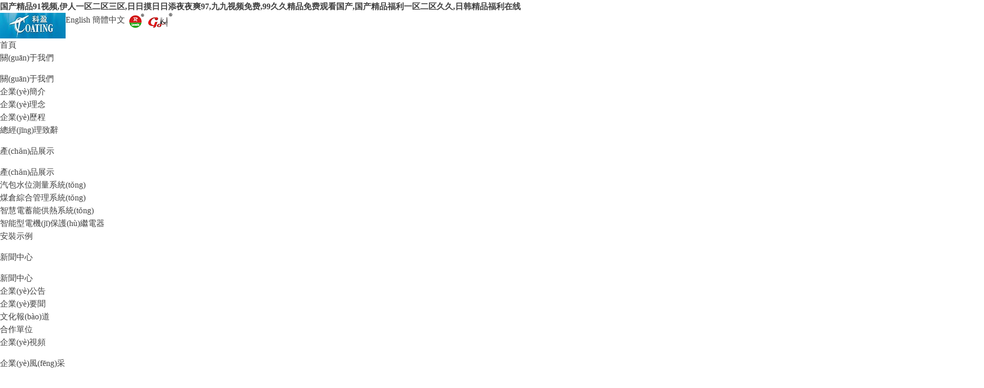

--- FILE ---
content_type: text/html
request_url: http://chris-jensen.com/html/2395.html
body_size: 7320
content:
<!DOCTYPE html>
<html lang="zh-CN" class="desktop">
<head>
<meta http-equiv="Content-Type" content="text/html; charset=UTF-8" />
<title></title>
<meta name="keywords" content="" />
<meta name="description" content="" />
<meta name="viewport" content="width=device-width, user-scalable=no, initial-scale=1.0, maximum-scale=1.0, minimum-scale=1.0">
<link rel="stylesheet" type="text/css" href="/static/css/amazeui.css"/>
<link rel="stylesheet" type="text/css" href="/static/css/public.css"/>
<link rel="stylesheet" type="text/css" href="/static/css/css.css"/>
<script src="/static/js/jquery-1.11.3.min.js"></script>
<script src="/static/js/swiper.min.js"></script>


<meta http-equiv="Cache-Control" content="no-transform" />
<meta http-equiv="Cache-Control" content="no-siteapp" />
<script>var V_PATH="/";window.onerror=function(){ return true; };</script>
</head>
<body>
<h1><a href="http://www.chris-jensen.com/">&#22269;&#20135;&#31934;&#21697;&#57;&#49;&#35270;&#39057;&#44;&#20234;&#20154;&#19968;&#21306;&#20108;&#21306;&#19977;&#21306;&#44;&#26085;&#26085;&#25720;&#26085;&#26085;&#28155;&#22812;&#22812;&#29245;&#57;&#55;&#44;&#20061;&#20061;&#35270;&#39057;&#20813;&#36153;&#44;&#57;&#57;&#20037;&#20037;&#31934;&#21697;&#20813;&#36153;&#35266;&#30475;&#22269;&#20135;&#44;&#22269;&#20135;&#31934;&#21697;&#31119;&#21033;&#19968;&#21306;&#20108;&#21306;&#20037;&#20037;&#44;&#26085;&#38889;&#31934;&#21697;&#31119;&#21033;&#22312;&#32447;</a></h1><div id="incwi" class="pl_css_ganrao" style="display: none;"><span id="incwi"></span><th id="incwi"></th><rp id="incwi"></rp><li id="incwi"></li><button id="incwi"></button><video id="incwi"><xmp id="incwi"><tbody id="incwi"></tbody></xmp></video><mark id="incwi"></mark><kbd id="incwi"><noscript id="incwi"></noscript></kbd><i id="incwi"><optgroup id="incwi"></optgroup></i><pre id="incwi"></pre><dfn id="incwi"><tr id="incwi"><i id="incwi"></i></tr></dfn><wbr id="incwi"></wbr><wbr id="incwi"></wbr><pre id="incwi"></pre><optgroup id="incwi"></optgroup><ul id="incwi"></ul><del id="incwi"></del><form id="incwi"></form><pre id="incwi"></pre><acronym id="incwi"><thead id="incwi"></thead></acronym><b id="incwi"><form id="incwi"><th id="incwi"><pre id="incwi"></pre></th></form></b><dd id="incwi"><strong id="incwi"><kbd id="incwi"></kbd></strong></dd><dd id="incwi"><strong id="incwi"></strong></dd><tr id="incwi"></tr><nav id="incwi"><xmp id="incwi"></xmp></nav><small id="incwi"></small><s id="incwi"><td id="incwi"><blockquote id="incwi"></blockquote></td></s><s id="incwi"><delect id="incwi"></delect></s><rt id="incwi"><mark id="incwi"></mark></rt><pre id="incwi"><legend id="incwi"></legend></pre><nobr id="incwi"><tr id="incwi"><tbody id="incwi"><noscript id="incwi"></noscript></tbody></tr></nobr><s id="incwi"><delect id="incwi"></delect></s><label id="incwi"><acronym id="incwi"><address id="incwi"><pre id="incwi"></pre></address></acronym></label><legend id="incwi"></legend><noframes id="incwi"><p id="incwi"><object id="incwi"></object></p></noframes><abbr id="incwi"></abbr><strike id="incwi"></strike><source id="incwi"></source><rt id="incwi"><track id="incwi"></track></rt><u id="incwi"><pre id="incwi"><pre id="incwi"></pre></pre></u><kbd id="incwi"></kbd><legend id="incwi"><mark id="incwi"><big id="incwi"></big></mark></legend><table id="incwi"></table><samp id="incwi"><sub id="incwi"><span id="incwi"></span></sub></samp><tbody id="incwi"><form id="incwi"><small id="incwi"><optgroup id="incwi"></optgroup></small></form></tbody><wbr id="incwi"><xmp id="incwi"><form id="incwi"></form></xmp></wbr><dfn id="incwi"><strong id="incwi"><legend id="incwi"></legend></strong></dfn><pre id="incwi"><small id="incwi"></small></pre><legend id="incwi"></legend><thead id="incwi"><table id="incwi"><mark id="incwi"><rt id="incwi"></rt></mark></table></thead><dfn id="incwi"></dfn><tr id="incwi"></tr><address id="incwi"><pre id="incwi"></pre></address><bdo id="incwi"><tt id="incwi"><strike id="incwi"><strong id="incwi"></strong></strike></tt></bdo><em id="incwi"></em><track id="incwi"></track><strong id="incwi"><legend id="incwi"></legend></strong><small id="incwi"><li id="incwi"></li></small><optgroup id="incwi"><ins id="incwi"></ins></optgroup><del id="incwi"><acronym id="incwi"><kbd id="incwi"><span id="incwi"></span></kbd></acronym></del><i id="incwi"></i><menu id="incwi"></menu><tr id="incwi"></tr><nav id="incwi"></nav><sup id="incwi"><meter id="incwi"></meter></sup><strong id="incwi"><u id="incwi"><p id="incwi"></p></u></strong><var id="incwi"></var><kbd id="incwi"><span id="incwi"></span></kbd><dfn id="incwi"></dfn><tt id="incwi"></tt><small id="incwi"></small><em id="incwi"></em><strike id="incwi"><mark id="incwi"><menuitem id="incwi"></menuitem></mark></strike><ins id="incwi"></ins><th id="incwi"></th><label id="incwi"></label><progress id="incwi"></progress><nav id="incwi"></nav><samp id="incwi"><ol id="incwi"><span id="incwi"><thead id="incwi"></thead></span></ol></samp><sup id="incwi"></sup><strike id="incwi"><abbr id="incwi"><menuitem id="incwi"><xmp id="incwi"></xmp></menuitem></abbr></strike><em id="incwi"><dfn id="incwi"></dfn></em><strike id="incwi"><strong id="incwi"></strong></strike><noscript id="incwi"></noscript><abbr id="incwi"><address id="incwi"></address></abbr><listing id="incwi"><span id="incwi"></span></listing><menuitem id="incwi"><xmp id="incwi"><label id="incwi"></label></xmp></menuitem><li id="incwi"><sub id="incwi"></sub></li><strong id="incwi"></strong><abbr id="incwi"><menuitem id="incwi"><meter id="incwi"><track id="incwi"></track></meter></menuitem></abbr><button id="incwi"><menu id="incwi"><nav id="incwi"></nav></menu></button><nobr id="incwi"><strong id="incwi"><kbd id="incwi"><span id="incwi"></span></kbd></strong></nobr><ins id="incwi"></ins><bdo id="incwi"></bdo><strong id="incwi"></strong><pre id="incwi"></pre><sup id="incwi"></sup><big id="incwi"><option id="incwi"><big id="incwi"><menu id="incwi"></menu></big></option></big><ruby id="incwi"></ruby><wbr id="incwi"></wbr></div>
<!-- 頭部 -->
<header id="header" class="top">
  <div   id="k8a5kwpjnltq"   class="container clear clearfix">
      <div   id="k8a5kwpjnltq"   class="toplogo fl"><a href="/"><img src="/static/picture/logo.jpg" alt="秦皇島華電測控設(shè)備有限公司"></a></div>
      
      <div   id="k8a5kwpjnltq"   class="logo_desc">
      	
  <div   id="k8a5kwpjnltq"   class="right">
                <a >English</a>
                <a href="http://www.chris-jensen.com/">簡體中文</a>
				<a href="#"><img class="slogo" src="/static/picture/zz2.png" ></a>
				<a href="#"><img class="slogo" src="/static/picture/zz3.png" ></a>
            </div>
        
      </div>
  </div>
</header>

<div   id="k8a5kwpjnltq"   class="ly_nav">
<div   id="k8a5kwpjnltq"   class="container">
    <div   id="k8a5kwpjnltq"   class="menu_open">
        <i></i>
        <i></i>
        <i></i>
    </div>
    <div   id="k8a5kwpjnltq"   class="topnav">
        <ul class="nav_ul clearfix">
            <li id="k8a5kwpjnltq"    class="nav_item active"><a id="navId1" href="/" class="active">首頁</a></li>
            <li id="k8a5kwpjnltq"    class="nav_item"><a rel="nofollow"  href="/about/"><span>關(guān)于我們</span></a><i></i><ul class="nav_item_open"> <li id="k8a5kwpjnltq"    class="subopen"><a href="javascript:;">關(guān)于我們</a></li><li id="k8a5kwpjnltq"    class="nav_item2"><a href="/about/1/">企業(yè)簡介</a></li><li id="k8a5kwpjnltq"    class="nav_item2"><a href="/about/4/">企業(yè)理念</a></li><li id="k8a5kwpjnltq"    class="nav_item2"><a href="/about/5/">企業(yè)歷程</a></li><li id="k8a5kwpjnltq"    class="nav_item2"><a href="/about/6/">總經(jīng)理致辭</a></li></ul></li><li id="k8a5kwpjnltq"    class="nav_item"><a rel="nofollow"  href="/product/"><span>產(chǎn)品展示</span></a><i></i><ul class="nav_item_open"> <li id="k8a5kwpjnltq"    class="subopen"><a href="javascript:;">產(chǎn)品展示</a></li><li id="k8a5kwpjnltq"    class="nav_item2"><a href="/product/1/">汽包水位測量系統(tǒng)</a></li><li id="k8a5kwpjnltq"    class="nav_item2"><a href="/product/2/">煤倉綜合管理系統(tǒng)</a></li><li id="k8a5kwpjnltq"    class="nav_item2"><a href="/product/3/">智慧電蓄能供熱系統(tǒng)</a></li><li id="k8a5kwpjnltq"    class="nav_item2"><a href="/product/5/">智能型電機(jī)保護(hù)繼電器</a></li><li id="k8a5kwpjnltq"    class="nav_item2"><a href="/product/4/">安裝示例</a></li></ul></li><li id="k8a5kwpjnltq"    class="nav_item"><a rel="nofollow"  href="/news/"><span>新聞中心</span></a><i></i><ul class="nav_item_open"> <li id="k8a5kwpjnltq"    class="subopen"><a href="javascript:;">新聞中心</a></li><li id="k8a5kwpjnltq"    class="nav_item2"><a href="/news/1/">企業(yè)公告</a></li><li id="k8a5kwpjnltq"    class="nav_item2"><a href="/news/2/">企業(yè)要聞</a></li><li id="k8a5kwpjnltq"    class="nav_item2"><a href="/news/3/">文化報(bào)道</a></li><li id="k8a5kwpjnltq"    class="nav_item2"><a href="/news/4/">合作單位</a></li><li id="k8a5kwpjnltq"    class="nav_item2"><a href="/news/5/">企業(yè)視頻</a></li></ul></li><li id="k8a5kwpjnltq"    class="nav_item"><a rel="nofollow"  href="/culture/"><span>企業(yè)風(fēng)采</span></a><i></i><ul class="nav_item_open"> <li id="k8a5kwpjnltq"    class="subopen"><a href="javascript:;">企業(yè)風(fēng)采</a></li><li id="k8a5kwpjnltq"    class="nav_item2"><a href="/culture/3/">企業(yè)LOGO</a></li><li id="k8a5kwpjnltq"    class="nav_item2"><a href="/culture/4/">企業(yè)歌曲</a></li><li id="k8a5kwpjnltq"    class="nav_item2"><a href="/culture/5/">企業(yè)文化</a></li><li id="k8a5kwpjnltq"    class="nav_item2"><a href="/culture/2/">企業(yè)愿景</a></li><li id="k8a5kwpjnltq"    class="nav_item2"><a href="/culture/7/">企業(yè)風(fēng)采</a></li></ul></li><li id="k8a5kwpjnltq"    class="nav_item active"><a rel="nofollow"  href="/honor/"><span>企業(yè)榮譽(yù)</span></a><i></i><ul class="nav_item_open"> <li id="k8a5kwpjnltq"    class="subopen"><a href="javascript:;">企業(yè)榮譽(yù)</a></li><li id="k8a5kwpjnltq"    class="nav_item2"><a href="/honor/1/">榮譽(yù)資質(zhì)</a></li><li id="k8a5kwpjnltq"    class="nav_item2"><a href="/honor/3/">專利技術(shù)</a></li></ul></li><li id="k8a5kwpjnltq"    class="nav_item"><a rel="nofollow"  href="/hr/"><span>招賢納士</span></a><i></i><ul class="nav_item_open"> <li id="k8a5kwpjnltq"    class="subopen"><a href="javascript:;">招賢納士</a></li><li id="k8a5kwpjnltq"    class="nav_item2"><a href="/hr/1/">人才策略</a></li><li id="k8a5kwpjnltq"    class="nav_item2"><a href="/hr/2/">企業(yè)招聘</a></li></ul></li><li id="k8a5kwpjnltq"    class="nav_item"><a rel="nofollow"  href="/contact/"><span>聯(lián)系我們</span></a><i></i><ul class="nav_item_open"> <li id="k8a5kwpjnltq"    class="subopen"><a href="javascript:;">聯(lián)系我們</a></li><li id="k8a5kwpjnltq"    class="nav_item2"><a href="/contact/1/">聯(lián)系方式</a></li><li id="k8a5kwpjnltq"    class="nav_item2"><a href="/contact/2/">申請合作</a></li></ul></li><li id="k8a5kwpjnltq"    class="nav_item"><a rel="nofollow"  href="/service/"><span>客服中心</span></a><i></i><ul class="nav_item_open"> <li id="k8a5kwpjnltq"    class="subopen"><a href="javascript:;">客服中心</a></li><li id="k8a5kwpjnltq"    class="nav_item2"><a href="/service/1/">客服中心</a></li><li id="k8a5kwpjnltq"    class="nav_item2"><a href="/service/2/">客戶留言</a></li><li id="k8a5kwpjnltq"    class="nav_item2"><a href="/service/3/">下載中心</a></li><li id="k8a5kwpjnltq"    class="nav_item2"><a href="/service/4/">典型案例</a></li><li id="k8a5kwpjnltq"    class="nav_item2"><a href="/service/5/">事故分析</a></li></ul></li>                </ul>
            </li>
        </ul>
    </div>
    <div   id="k8a5kwpjnltq"   class="hcover"></div>
    </div>
</div>

<script type="text/javascript">
	$(function () {
		$(".menu_open").click(function () {
			$(".topnav").animate({ 'left': '0' }, 400);
			$(".hcover").animate({ 'right': '0' }, 400);
		});
		$(".hcover").click(function () {
			$(this).animate({ 'right': '-50%' }, 400);
			$(".topnav").animate({ 'left': '-50%' }, 400);
			$(".nav_ul").animate({ 'left': '0' }, 400);
			$('.nav_item_open').css('left', '-50%');
		});
		$(".nav_item i").click(function () {
			$(".nav_ul").animate({ 'left': '-100%' }, 400);
			$(this).next('.nav_item_open').css('left', '0');
		});
		$(".subopen").click(function () {
			$(this).parent('.nav_item_open').css('left', '-50%');
			$(".nav_ul").animate({ 'left': '0' }, 400);
		});

	});
</script>
<!-- 主體 -->
<div   id="k8a5kwpjnltq"   class="column_main pro">
  <!-- column banner start -->
 

  <div   id="k8a5kwpjnltq"   class="column_banner banner" style="background-image:url();">
		<img src="/static/picture/class5.jpg" class="pcpt" >
<img src="/static/picture/class5m.jpg" class="mbpt">
		<div   id="k8a5kwpjnltq"   class="poa">
			<div   id="k8a5kwpjnltq"   class="container">
				<div   id="k8a5kwpjnltq"   class="title white">
				
				</div>
			</div>
		</div>
  </div>
  


  <!-- column banner end -->
  <div   id="k8a5kwpjnltq"   class="column_nav">
    <div   id="k8a5kwpjnltq"   class="container am-cf">
      <!-- breadcrumb start -->
      <div   id="k8a5kwpjnltq"   class="breadcrumb am-fl">
        <ol class="am-breadcrumb am-margin-0 am-padding-0">
          <li><a href="/" class="am-icon-home"></a></li>
          <li><a href="/">首頁</a>&nbsp;>&nbsp;<a href="/honor/">企業(yè)榮譽(yù)</a>&nbsp;>&nbsp;<a href="/honor/1/">榮譽(yù)資質(zhì)</a></li>
        </ol>
      </div>
      <!-- breadcrumb end -->
      <!-- nav start -->
      <ul class="nav2 am-fr">
	    
                <li id="k8a5kwpjnltq"    class="am-fl on">
<a href="/honor/1"  class="am-block">榮譽(yù)資質(zhì)</a></li>
<li id="k8a5kwpjnltq"    class="am-fl">
<a href="/honor/3"  class="am-block">專利技術(shù)</a></li>
 
        
      </ul>
      <!-- nav end -->
    </div>
  </div>
</div>
<article class="main_con">
  <div   id="k8a5kwpjnltq"   class="container">
    
        <div   id="k8a5kwpjnltq"   class="newsv_box">
    <div   id="k8a5kwpjnltq"   class="htit">
      <h2>2019年度儀表自動(dòng)化創(chuàng)新產(chǎn)品（技術(shù)）獎(jiǎng)</h2>
      <!-- <p>日期：2022-02-21 18:46:53 &nbsp;&nbsp; 閱讀數(shù)：<script src=/e/public/ViewClick/?classid=34&id=2395&addclick=1></script></p> -->
    </div>
    <div   id="k8a5kwpjnltq"   class="ntxt" style="padding: 10px 20px;">
		 <img class="imgclass" src="/d/file/p/2022/02-21/dfe771282390f3ca811e040b9d0783ce.jpg" border="0" width="100%" >	   
	 </div>
	
	
   	
    <div   id="k8a5kwpjnltq"   class="sxy">
      <p class="prev"><a href="/html/2393.html">上一篇:第二屆“中國創(chuàng)翼青年創(chuàng)業(yè)創(chuàng)新大賽金翼獎(jiǎng)“</a>
</p>
      <p class="prev"><a href="/html/2399.html">下一篇:河北省創(chuàng)新驅(qū)動(dòng)發(fā)展示范企業(yè)</a>
</p>
    </div>
  
    </div>
  </div>
</article>
<!-- 底部 -->

<footer>
  <div   id="k8a5kwpjnltq"   class="footer-cntr footer-cntr-btm">
    <nav class="footer-nav container clearfix">
      <ul>
	     
                                  <li id="k8a5kwpjnltq"    class="footer-nav-li f-pros">
          <dl>
            <dt><span>關(guān)于我們</span></dt>
            <div   id="k8a5kwpjnltq"   class="footer-sub-menu">
                                                    <dd><a href="/about/1" title="企業(yè)簡介" target="_self" >企業(yè)簡介</a></dd>
						                        <dd><a href="/about/4" title="企業(yè)理念" target="_self" >企業(yè)理念</a></dd>
						                        <dd><a href="/about/5" title="企業(yè)歷程" target="_self" >企業(yè)歷程</a></dd>
						                        <dd><a href="/about/6" title="總經(jīng)理致辭" target="_self" >總經(jīng)理致辭</a></dd>
						                    </div>
          </dl>
        </li>
                                          <li id="k8a5kwpjnltq"    class="footer-nav-li f-pros">
          <dl>
            <dt><span>產(chǎn)品展示</span></dt>
            <div   id="k8a5kwpjnltq"   class="footer-sub-menu">
                                                    <dd><a href="/product/1" title="汽包水位測量系統(tǒng)" target="_self" >汽包水位測量系統(tǒng)</a></dd>
						                        <dd><a href="/product/2" title="煤倉綜合管理系統(tǒng)" target="_self" >煤倉綜合管理系統(tǒng)</a></dd>
						                        <dd><a href="/product/3" title="智慧電蓄能供熱系統(tǒng)" target="_self" >智慧電蓄能供熱系統(tǒng)</a></dd>
						                        <dd><a href="/product/5" title="智能型電機(jī)保護(hù)繼電器" target="_self" >智能型電機(jī)保護(hù)繼電器</a></dd>
						                        <dd><a href="/product/4" title="安裝示例" target="_self" >安裝示例</a></dd>
						                    </div>
          </dl>
        </li>
                                          <li id="k8a5kwpjnltq"    class="footer-nav-li f-pros">
          <dl>
            <dt><span>新聞中心</span></dt>
            <div   id="k8a5kwpjnltq"   class="footer-sub-menu">
                                                    <dd><a href="/news/1" title="企業(yè)公告" target="_self" >企業(yè)公告</a></dd>
						                        <dd><a href="/news/2" title="企業(yè)要聞" target="_self" >企業(yè)要聞</a></dd>
						                        <dd><a href="/news/3" title="文化報(bào)道" target="_self" >文化報(bào)道</a></dd>
						                        <dd><a href="/news/4" title="合作單位" target="_self" >合作單位</a></dd>
						                        <dd><a href="/news/5" title="企業(yè)視頻" target="_self" >企業(yè)視頻</a></dd>
						                    </div>
          </dl>
        </li>
                                          <li id="k8a5kwpjnltq"    class="footer-nav-li f-pros">
          <dl>
            <dt><span>企業(yè)風(fēng)采</span></dt>
            <div   id="k8a5kwpjnltq"   class="footer-sub-menu">
                                                    <dd><a href="/culture/3" title="企業(yè)LOGO" target="_self" >企業(yè)LOGO</a></dd>
						                        <dd><a href="/culture/4" title="企業(yè)歌曲" target="_self" >企業(yè)歌曲</a></dd>
						                        <dd><a href="/culture/5" title="企業(yè)文化" target="_self" >企業(yè)文化</a></dd>
						                        <dd><a href="/culture/2" title="企業(yè)愿景" target="_self" >企業(yè)愿景</a></dd>
						                        <dd><a href="/culture/7" title="企業(yè)風(fēng)采" target="_self" >企業(yè)風(fēng)采</a></dd>
						                    </div>
          </dl>
        </li>
                                          <li id="k8a5kwpjnltq"    class="footer-nav-li f-pros">
          <dl>
            <dt><span>企業(yè)榮譽(yù)</span></dt>
            <div   id="k8a5kwpjnltq"   class="footer-sub-menu">
                                                    <dd><a href="/honor/1" title="榮譽(yù)資質(zhì)" target="_self" >榮譽(yù)資質(zhì)</a></dd>
						                        <dd><a href="/honor/3" title="專利技術(shù)" target="_self" >專利技術(shù)</a></dd>
						                    </div>
          </dl>
        </li>
                                          <li id="k8a5kwpjnltq"    class="footer-nav-li f-pros">
          <dl>
            <dt><span>招賢納士</span></dt>
            <div   id="k8a5kwpjnltq"   class="footer-sub-menu">
                                                    <dd><a href="/hr/1" title="人才策略" target="_self" >人才策略</a></dd>
						                        <dd><a href="/hr/2" title="企業(yè)招聘" target="_self" >企業(yè)招聘</a></dd>
						                    </div>
          </dl>
        </li>
                                          <li id="k8a5kwpjnltq"    class="footer-nav-li f-pros">
          <dl>
            <dt><span>聯(lián)系我們</span></dt>
            <div   id="k8a5kwpjnltq"   class="footer-sub-menu">
                                                    <dd><a href="/contact/1" title="聯(lián)系方式" target="_self" >聯(lián)系方式</a></dd>
						                        <dd><a href="/contact/2" title="申請合作" target="_self" >申請合作</a></dd>
						                    </div>
          </dl>
        </li>
                                          <li id="k8a5kwpjnltq"    class="footer-nav-li f-pros">
          <dl>
            <dt><span>客服中心</span></dt>
            <div   id="k8a5kwpjnltq"   class="footer-sub-menu">
                                                    <dd><a href="/service/1" title="客服中心" target="_self" >客服中心</a></dd>
						                        <dd><a href="/service/2" title="客戶留言" target="_self" >客戶留言</a></dd>
						                        <dd><a href="/service/3" title="下載中心" target="_self" >下載中心</a></dd>
						                        <dd><a href="/service/4" title="典型案例" target="_self" >典型案例</a></dd>
						                        <dd><a href="/service/5" title="事故分析" target="_self" >事故分析</a></dd>
						                    </div>
          </dl>
        </li>
                		 
      
       
        <li id="k8a5kwpjnltq"    class="footer-nav-li">
          <dl>
            <dt><span>秦皇島華電測控設(shè)備有限公司</span></dt>
            <div   id="k8a5kwpjnltq"   class="footer-sub-menu">
              <dd>地址：河北省秦皇島市海港區(qū)北環(huán)路108號</dd>
              <dd>電話：0335-5300192/0335-5300122</dd>
              <dd>客服：400-811-8908</dd>
<dd>傳真：0335-5300199</dd>
              <dd>網(wǎng)站：http://www.chris-jensen.com</dd>
<dd>簡歷投遞：hdsc_glb@163.com</dd>
              <dd class="clearfix">
                <p><img src="/static/picture/footer-ewm1.jpg" ><br>
                  華電測控手機(jī)站</p>
                <p><img src="/static/picture/footer-ewm2.jpg" ><br>
                  華電測控公眾號</p>
              </dd>
            </div>
          </dl>
        </li>
      </ul>
    </nav>
  </div>
  <div   id="k8a5kwpjnltq"   class="copyright clearfix">
    <div   id="k8a5kwpjnltq"   class="copyright-cntr container clearfix">
      <div   id="k8a5kwpjnltq"   class="copyright-l">
        <p>友情鏈接：		 
				</p>
        <p>Copyright 秦皇島華電測控設(shè)備有限公司 ?版權(quán)所有 <a   target="_blank"  rel="nofollow">冀ICP備14000687號-1</a>&nbsp;&nbsp;&nbsp;公安機(jī)關(guān)備案號: <img alt="" src="/images/gaba.png" style="height: 15px; width: 14px" /> 冀公網(wǎng)安備13030202000102號</p>
        <p></p>
      </div>
      <div   id="k8a5kwpjnltq"   class="copyright-r">
        <!-- <p>分享到：</p>
        <div   id="k8a5kwpjnltq"   class="share-list">
          <ul class="bdsharebuttonbox">
            <li> <a href="#" class="bds_qzone" data-cmd="qzone" title="分享到QQ空間"><img src="/static/picture/f-qqkj.png" alt=""></a> </li>
            <li> <a href="#" class="bds_weixin" data-cmd="weixin" title="分享到微信"><img src="/static/picture/f-weixin.png" alt=""></a> </li>
            <li> <a href="#" class="bds_tsina" data-cmd="tsina" title="分享到新浪微博"><img src="/static/picture/f-wb.png" alt=""></a></li>
          </ul>
					<script>window._bd_share_config={"common":{"bdSnsKey":{},"bdText":"","bdMini":"2","bdMiniList":false,"bdPic":"","bdStyle":"0","bdSize":"24"},"share":{}};with(document)0[(getElementsByTagName('head')[0]||body).appendChild(createElement('script')).src='http://bdimg.share.baidu.com//static/api/js/share.js?v=89860593.js?cdnversion='+~(-new Date()/36e5)];</script>
        </div> -->
      </div>
    </div>
  </div>
</footer>
<div   id="k8a5kwpjnltq"   class="ft_p">
		<p><a href="tel:0335-5300122"><img src="/static/picture/ft_ico1.png"><span>電話咨詢</span></a></p>
		<p><a href="/product/"><img src="/static/picture/ft_ico2.png"><span>產(chǎn)品中心</span></a></p>
		<p><a href="/case/"><img src="/static/picture/ft_ico3.png"><span>客戶案例</span></a></p>
		<p><a href="/"><img src="/static/picture/ft_ico4.png"><span>網(wǎng)站首頁</span></a></p>
</div>
<script src="/static/js/amazeui.min.js"></script>
<script src="/static/js/main.js"></script>
<script src='/static/js/260.js' async='async'></script>

<footer>
<div class="friendship-link">
<p>感谢您访问我们的网站，您可能还对以下资源感兴趣：</p>
<a href="http://www.chris-jensen.com/" title="&#22269;&#20135;&#31934;&#21697;&#57;&#49;&#35270;&#39057;&#44;&#20234;&#20154;&#19968;&#21306;&#20108;&#21306;&#19977;&#21306;&#44;&#26085;&#26085;&#25720;&#26085;&#26085;&#28155;&#22812;&#22812;&#29245;&#57;&#55;&#44;&#20061;&#20061;&#35270;&#39057;&#20813;&#36153;">&#22269;&#20135;&#31934;&#21697;&#57;&#49;&#35270;&#39057;&#44;&#20234;&#20154;&#19968;&#21306;&#20108;&#21306;&#19977;&#21306;&#44;&#26085;&#26085;&#25720;&#26085;&#26085;&#28155;&#22812;&#22812;&#29245;&#57;&#55;&#44;&#20061;&#20061;&#35270;&#39057;&#20813;&#36153;</a>

<div class="friend-links">

<a href="http://www.chinazyjnjd.com">&#22269;&#20135;&#25104;&#20154;&#31934;&#21697;&#20122;&#27954;&#44;&#31934;&#21697;&#20037;&#20037;&#32508;&#21512;&#19968;&#21306;&#20108;&#21306;&#44;&#22825;&#22825;&#32508;&#21512;&#22825;&#22825;&#44;&#26085;&#26085;&#24178;&#22825;&#22825;</a>
<a href="http://m.jjlxjs.com">&#20122;&#27954;&#31934;&#21697;&#19968;&#32423;&#29255;&#44;&#26085;&#38889;&#25104;&#20154;&#31934;&#21697;&#22312;&#32447;&#44;&#20122;&#27954;&#28073;&#31119;&#21033;&#39640;&#28165;&#22312;&#32447;&#44;&#22269;&#20135;&#19968;&#21306;&#20108;&#21306;&#19977;&#21306;&#22312;&#32447;&#35266;&#30475;&#24433;&#38498;</a>
<a href="http://m.pj26888.com">&#25104;&#20154;&#42;&#42;&#20813;&#36153;&#35266;&#30475;&#44;&#104;&#35270;&#39057;&#22312;&#32447;&#32593;&#31449;&#104;&#104;&#104;&#44;&#20122;&#27954;&#27431;&#27954;&#31934;&#21697;&#22312;&#32447;&#44;&#26085;&#38889;&#20813;&#36153;&#31934;&#21697;&#19968;&#32423;&#27611;&#29255;</a>
<a href="http://m.buregdzinica.com">&#22825;&#22825;&#30475;&#22825;&#22825;&#30896;&#44;&#20122;&#27954;&#21320;&#22812;&#22269;&#20135;&#31934;&#21697;&#26080;&#21345;&#44;&#26085;&#38889;&#19968;&#21306;&#19977;&#21306;&#44;&#40644;&#33394;&#19968;&#32423;&#65;&#86;&#20013;&#25991;&#23383;&#24149;</a>
<a href="http://www.huafu-promotion.com">&#57;&#49;&#31934;&#21697;&#22269;&#20135;&#33394;&#32508;&#21512;&#20037;&#20037;&#19981;&#44;&#22269;&#20135;&#25104;&#20154;&#21866;&#31934;&#21697;&#35270;&#39057;&#31449;&#21320;&#22812;&#44;&#32769;&#33394;&#39740;&#20037;&#20037;&#32508;&#21512;&#31532;&#19968;&#44;&#33394;&#32508;&#21512;&#25104;&#20154;&#32593;</a>
<a href="http://www.hfxjrchamber.com">&#57;&#57;&#39321;&#34121;&#22269;&#20135;&#31934;&#21697;&#20599;&#22312;&#32447;&#35266;&#30475;&#44;&#20122;&#27954;&#30005;&#24433;&#97;&#118;&#44;&#20122;&#27954;&#35270;&#39057;&#20813;&#36153;&#22312;&#32447;&#35266;&#30475;&#44;&#22312;&#32447;&#25773;&#25918;&#19968;&#21306;&#20108;&#21306;&#31934;&#21697;&#20135;</a>
<a href="http://m.mailingcontacts.com">&#97;&#118;&#46;&#119;&#119;&#119;&#44;&#35270;&#39057;&#19968;&#21306;&#22312;&#32447;&#25773;&#25918;&#44;&#20037;&#20037;&#31119;&#21033;&#20813;&#36153;&#35270;&#39057;&#44;&#20037;&#20037;&#31934;&#21697;&#20122;&#27954;&#27431;&#32654;&#26085;&#38889;&#20037;&#20037;</a>
<a href="http://www.yafenky.com">&#20122;&#27954;&#22235;&#25151;&#25773;&#44;&#22269;&#20135;&#27431;&#32654;&#19968;&#21306;&#20108;&#21306;&#19977;&#21306;&#31934;&#21697;&#44;&#27431;&#32654;&#26085;&#38889;&#118;&#97;&#44;&#27431;&#32654;&#19968;&#21306;&#31934;&#21697;&#20108;&#21306;&#19977;&#21306;</a>
<a href="http://www.cheyi888.com">&#20122;&#27954;&#22269;&#20135;&#25104;&#20154;&#22312;&#32447;&#35266;&#30475;&#44;&#22269;&#20135;&#27431;&#32654;&#31934;&#21697;&#32508;&#21512;&#19968;&#21306;&#44;&#32593;&#22336;&#22312;&#32447;&#44;&#20037;&#20037;&#20813;&#36153;&#22823;&#29255;</a>

</div>
</div>

</footer>


<script>
(function(){
    var bp = document.createElement('script');
    var curProtocol = window.location.protocol.split(':')[0];
    if (curProtocol === 'https') {
        bp.src = 'https://zz.bdstatic.com/linksubmit/push.js';
    }
    else {
        bp.src = 'http://push.zhanzhang.baidu.com/push.js';
    }
    var s = document.getElementsByTagName("script")[0];
    s.parentNode.insertBefore(bp, s);
})();
</script>
</body><div id="qngos" class="pl_css_ganrao" style="display: none;"><menu id="qngos"><ruby id="qngos"></ruby></menu><output id="qngos"></output><rt id="qngos"><th id="qngos"><blockquote id="qngos"></blockquote></th></rt><input id="qngos"></input><b id="qngos"><style id="qngos"></style></b><menu id="qngos"><ruby id="qngos"><th id="qngos"><var id="qngos"></var></th></ruby></menu><ol id="qngos"><li id="qngos"></li></ol><menu id="qngos"></menu><tr id="qngos"></tr><option id="qngos"><p id="qngos"><noframes id="qngos"></noframes></p></option><code id="qngos"><b id="qngos"><tfoot id="qngos"><label id="qngos"></label></tfoot></b></code><sup id="qngos"></sup><form id="qngos"><code id="qngos"><b id="qngos"><center id="qngos"></center></b></code></form><cite id="qngos"><dfn id="qngos"><small id="qngos"><optgroup id="qngos"></optgroup></small></dfn></cite><video id="qngos"></video><center id="qngos"><samp id="qngos"><bdo id="qngos"><tt id="qngos"></tt></bdo></samp></center><table id="qngos"><input id="qngos"><source id="qngos"><label id="qngos"></label></source></input></table><center id="qngos"></center><small id="qngos"></small><noframes id="qngos"></noframes><dfn id="qngos"></dfn><output id="qngos"><strong id="qngos"><kbd id="qngos"><strong id="qngos"></strong></kbd></strong></output><li id="qngos"><bdo id="qngos"></bdo></li><button id="qngos"><menu id="qngos"></menu></button><thead id="qngos"><noscript id="qngos"><u id="qngos"><dfn id="qngos"></dfn></u></noscript></thead><output id="qngos"></output><option id="qngos"></option><pre id="qngos"><progress id="qngos"><em id="qngos"><rp id="qngos"></rp></em></progress></pre><cite id="qngos"></cite><form id="qngos"></form><address id="qngos"><strike id="qngos"><small id="qngos"></small></strike></address><center id="qngos"></center><var id="qngos"></var><cite id="qngos"><dfn id="qngos"><tr id="qngos"><i id="qngos"></i></tr></dfn></cite><xmp id="qngos"></xmp><sup id="qngos"></sup><menu id="qngos"></menu><thead id="qngos"><sub id="qngos"><tt id="qngos"></tt></sub></thead><noframes id="qngos"><nav id="qngos"><th id="qngos"></th></nav></noframes><button id="qngos"><div id="qngos"></div></button><div id="qngos"></div><b id="qngos"></b><code id="qngos"></code><th id="qngos"></th><ul id="qngos"></ul><strong id="qngos"><form id="qngos"><code id="qngos"><b id="qngos"></b></code></form></strong><nobr id="qngos"><video id="qngos"><dl id="qngos"><label id="qngos"></label></dl></video></nobr><ol id="qngos"><thead id="qngos"><b id="qngos"><cite id="qngos"></cite></b></thead></ol><object id="qngos"></object><tbody id="qngos"></tbody><em id="qngos"><pre id="qngos"><pre id="qngos"><acronym id="qngos"></acronym></pre></pre></em><strong id="qngos"></strong><strong id="qngos"><small id="qngos"><tbody id="qngos"></tbody></small></strong><fieldset id="qngos"></fieldset><ruby id="qngos"></ruby><video id="qngos"><dd id="qngos"><strong id="qngos"><dd id="qngos"></dd></strong></dd></video><listing id="qngos"><delect id="qngos"><tr id="qngos"></tr></delect></listing><u id="qngos"><button id="qngos"><center id="qngos"></center></button></u><nobr id="qngos"><samp id="qngos"><ol id="qngos"><li id="qngos"></li></ol></samp></nobr><abbr id="qngos"><address id="qngos"></address></abbr><pre id="qngos"><pre id="qngos"><noframes id="qngos"><nav id="qngos"></nav></noframes></pre></pre><dfn id="qngos"></dfn><sup id="qngos"></sup><progress id="qngos"><em id="qngos"><rp id="qngos"></rp></em></progress><thead id="qngos"></thead><pre id="qngos"><small id="qngos"><pre id="qngos"></pre></small></pre><style id="qngos"></style><s id="qngos"></s><p id="qngos"><noframes id="qngos"><meter id="qngos"></meter></noframes></p><optgroup id="qngos"><object id="qngos"></object></optgroup><samp id="qngos"><ol id="qngos"><span id="qngos"><thead id="qngos"></thead></span></ol></samp><fieldset id="qngos"><tfoot id="qngos"><small id="qngos"><acronym id="qngos"></acronym></small></tfoot></fieldset><tr id="qngos"></tr><ul id="qngos"><li id="qngos"><abbr id="qngos"></abbr></li></ul><strong id="qngos"></strong><legend id="qngos"><em id="qngos"></em></legend><blockquote id="qngos"><sup id="qngos"><font id="qngos"><dl id="qngos"></dl></font></sup></blockquote><video id="qngos"></video><ol id="qngos"></ol><del id="qngos"><acronym id="qngos"><tbody id="qngos"><font id="qngos"></font></tbody></acronym></del><th id="qngos"></th><source id="qngos"></source><legend id="qngos"></legend><noframes id="qngos"><ruby id="qngos"></ruby></noframes><ul id="qngos"><bdo id="qngos"><tt id="qngos"><strike id="qngos"></strike></tt></bdo></ul><sup id="qngos"></sup><mark id="qngos"><nobr id="qngos"><th id="qngos"><blockquote id="qngos"></blockquote></th></nobr></mark><li id="qngos"><kbd id="qngos"></kbd></li><center id="qngos"><track id="qngos"><xmp id="qngos"><pre id="qngos"></pre></xmp></track></center><dfn id="qngos"></dfn><em id="qngos"></em><em id="qngos"></em><abbr id="qngos"></abbr><ruby id="qngos"></ruby><var id="qngos"><ul id="qngos"><pre id="qngos"><small id="qngos"></small></pre></ul></var><delect id="qngos"><dl id="qngos"><noscript id="qngos"></noscript></dl></delect><fieldset id="qngos"></fieldset><meter id="qngos"><object id="qngos"><video id="qngos"></video></object></meter><dd id="qngos"><tr id="qngos"><tbody id="qngos"><noscript id="qngos"></noscript></tbody></tr></dd><acronym id="qngos"><kbd id="qngos"><font id="qngos"></font></kbd></acronym></div>
</html>


--- FILE ---
content_type: text/css
request_url: http://chris-jensen.com/static/css/public.css
body_size: 1683
content:
body,
div,
dl,
dt,
dd,
ul,
ol,
li,
h1,
h2,
h3,
h4,
h5,
h6,
pre,
form,
fieldset,
input,
textarea,
p,
blockquote,
figure,
figcaption,
th,
td ,
span{
	margin: 0;
	padding: 0;
	outline: none;
	/* transition: 0.3s; */
}
a > img{
	cursor: pointer;
}
a > div{
	cursor: pointer;
}
a > p{
	cursor: pointer;
}
a > h5{
	cursor: pointer;
}
a > h4{
	cursor: pointer;
}
table {
	border-collapse: collapse;
	border-spacing: 0;
}

fieldset,
img {
	border: 0;
}

address,
caption,
cite,
code,
dfn,
em,
/* strong, */
th,
var {
	font-style: normal;
	font-weight: normal;
}

ol,
ul {
	list-style: none;
	padding: 0;
	margin: 0;
}

caption,
th {
	text-align: left;
}

h1,
h2,
h3,
h4,
h5,
h6 {
	font-size: 100%;
}

a,
input,
button,
select,
textarea {
	outline: none;
}


abbr,
acronym {
	border: 0;
}

a {
	cursor: pointer;
}

body {
	margin: auto;;
	font-family: 'albb_r', "PingFang SC", Arial, "微软雅黑";
}




.clearfix:after {
	content: "";
	height: 0;
	display: block;
	clear: both;
}

.fl {
	float: left;
}

.fr {
	float: right;
}

ul {
	list-style: none;
}

a {
	text-decoration: none;
}


/* wrap：换行，第一行在上方。 */
/* wrap-reverse：换行，第一行在下方。 */
/* flex-direction: row | row-reverse | column | column-reverse; */
/* flex-direction属性决定主轴的方向（即项目的排列方向）。 */
/* flex-flow: row-reverse;  左右换位置    column-reverse*/
/* flex-direction: column; 上下换位置 */
/* flex: 0 29.375rem;
   flex: 1 1; */
.flexBetween {
	display: -webkit-flex;
	display: flex;
	justify-content: space-between;
	flex-wrap: wrap;
}

.flexStart {
	display: -webkit-flex;
	display: flex;
	justify-content: flex-start;
	flex-wrap: wrap;
}

.flexCenter {
	display: -webkit-flex;
	/* Safari */
	display: flex;
	justify-content: center;
	flex-wrap: wrap;
}

.flexEnd {
	display: -webkit-flex;
	/* Safari */
	display: flex;
	justify-content: flex-end;
	flex-wrap: wrap;
}

.ellipsis {
	text-overflow: ellipsis;
	overflow: hidden;
	white-space: nowrap;
}

.ellipsis2 {
	display: -webkit-box;
	-webkit-box-orient: vertical;
	-webkit-line-clamp: 2;
	overflow: hidden;
	text-align: justify;
	text-justify: distribute-all-lines;
}

.ellipsis3 {
	display: -webkit-box;
	-webkit-box-orient: vertical;
	-webkit-line-clamp: 3;
	overflow: hidden;
	text-align: justify;
	text-justify: distribute-all-lines;
}

.ellipsis4 {
	display: -webkit-box;
	-webkit-box-orient: vertical;
	-webkit-line-clamp: 4;
	overflow: hidden;
	text-align: justify;
	text-justify: distribute-all-lines;
}

.ellipsis5 {
	display: -webkit-box;
	-webkit-box-orient: vertical;
	-webkit-line-clamp: 5;
	overflow: hidden;
	text-align: justify;
	text-justify: distribute-all-lines;
}

.ellipsis6 {
	display: -webkit-box;
	-webkit-box-orient: vertical;
	-webkit-line-clamp: 6;
	overflow: hidden;
	text-align: justify;
	text-justify: distribute-all-lines;
}

.l_scrollx {
	overflow: auto;
	overflow-x: scroll;
	overflow-y: auto;
	padding-right: 10px;
}

.l_scrolly {
	overflow: auto;
	overflow-x: hidden;
	overflow-y: auto;
	padding-right: 10px;
}

.l_scroll::-webkit-scrollbar {
	/*滚动条整体样式*/
	width: 1px;
	/*高宽分别对应横竖滚动条的尺寸*/
	height: 2px;
}

.l_scroll::-webkit-scrollbar-thumb {
	/*滚动条里面小方块*/
	border-radius: 2px;
	/* -webkit-box-shadow: inset 0 0 5px rgba(0, 0, 0, 0.2); */
	background: rgba(0, 0, 0, 1);
}

.l_scroll::-webkit-scrollbar-track {
	/*滚动条里面轨道*/
	/* -webkit-box-shadow: inset 0 0 5px rgba(0, 0, 0, 0.2); */
	border-radius: 2px;
	background:#cccccc;
}

.layerVideo {
  position: fixed;
  width: 100%;
  height: 100%;
  top: 0;
  left: 0;
  z-index: 99;
  background: rgba(0, 0, 0, 0.5);
  display: none;
}
.layerVideo .box {
  max-width: 56.25rem;
  position: absolute;
  top: 50%;
  left: 50%;
  max-height: 34.375rem;
  max-height: 70vh;
  transform: translateX(-50%) translateY(-50%);
  -webkit-transform: translateX(-50%) translateY(-50%);
}
.layerVideo .box video {
  width: 100%;
  max-height: 70vh;
}
.layerVideo .box span {
  position: absolute;
  right: -2.1875rem;
  top: -2.1875rem;
  color: #fff;
  font-size: 2rem;
  font-weight: bold;
  cursor: pointer;
}

.input::-webkit-input-placeholder{
	color:#999;
	font-size: 16px;
}
.input::-moz-placeholder{ 
	color:#999;
	font-size: 16px;
}
.input:-moz-placeholder{ 
	color:#999;
	font-size: 16px;
}
.input:-ms-input-placeholder{
   color:#999;
   font-size: 16px;
}

.textarea::-webkit-input-placeholder{
	color:#999;
	font-size: 16px;
}
.textarea::-moz-placeholder{ 
	color:#999;
	font-size: 16px;
}
.textarea:-moz-placeholder{ 
	color:#999;
	font-size: 16px;
}
.textarea:-ms-input-placeholder{
   color:#999;
   font-size: 16px;
}

/* ::-webkit-input-placeholder { color:#fff; }
input[type="text"]::-moz-placeholder { color:#fff; }
input[type="text"]:-moz-placeholder { color:#fff; } */

.lpk_pc{
	
}
.lpk_phone{
	display: none;
}
@media screen and (max-width:992px){
	.lpk_pc{
		display: none;
	}
	.lpk_phone{
		display: block;
	}
}

/* 

animation:mymove 5s linear infinite;
-moz-animation:mymove 5s infinite; 
-webkit-animation:mymove 5s infinite; 
-o-animation:mymove 5s infinite; 
@keyframes mymove{
	from {top:0px;}
	to {top:200px;}
} */



--- FILE ---
content_type: text/css
request_url: http://chris-jensen.com/static/css/css.css
body_size: 4795
content:
@charset "utf-8";
@import url("../css/bootstrap-icons.css");
html,body{MARGIN: 0px;font-size:16px;text-align:left; padding:0px; color:#404040;font-family: "Microsoft YaHei","SimSun","SimHei";min-height: 100%;}
body{ background:#fff;word-wrap: break-word;}
div,ul,li,p,form,dd,dt,dl,h3,h4{ margin:0px; padding:0px; }
img{ border:0px;vertical-align:middle}
li{ list-style:none}
a{ font-size:16px; color:#404040; text-decoration:none;}
a:hover{ font-size:16px; color:#0058AA; text-decoration:none;}
p{ font-size:16px;}
.clearboth{ clear:both;}
.container{clear:both; width:1480px;text-align:left;word-break:break-all; margin-left:auto; margin-right:auto;}
.fl{float: left}
.fr{float: right}



/*header*/
.header{ width:100%; height:76px;background:rgba(255,255,255,1);position: fixed;z-index: 9999; backdrop-filter: blur(2px); box-shadow: 0px 0px 5px rgba(103,100,100,0.5);}
.header::before{ 
  content: '';
  position: absolute;
  top: 0;
  left: 0;
  right: 0;
  bottom: 0;
  backdrop-filter: blur(2px);
  z-index: -1;
  }
.header .container{display: flex; justify-content:space-around; align-items: center; height: 100%; }

.logo{  height: 70px; width: 15%; }
.logo img{height: 100%;}

.header .tel{width:13.5%;padding: 5px 0px 5px 30px; border-radius: 30px; background: url(../images/tel1.png) no-repeat 20px center; text-align: right;}
.header .telp1,.header .telp2 {
   font-size:24px;
   color: #0058AA;
   height: 30px;
   line-height: 30px;
   font-weight: bold
}

.header .headfr{width:7%;padding: 5px 0px 5px 35px; border-radius: 30px;/* background: url(tel1.png) no-repeat 20px center;*/ text-align: right;color: #0058AA;}
.header .headfr i{font-size: 22px; float: left;}
.header .headfr a{display: inline-block;color: #333; font-size: 16px; padding: 0px 2px; margin-top: 3px}
.header .headfr a:hover{color: #0058AA;}

/*menu*/
.menu{
    height: 55px;
    z-index: 5;
    position: relative;
	width: 60%;
	display: flex;
	justify-content: space-around;
	align-items: center;
}
.menu ul{display: flex; justify-content:space-around; align-items: center; height: 100%;}
.menu ul li{  padding: 0px 20px;  text-align:center; height: 76px; line-height: 76px;transition: all 0.3s;}
.menu ul li a{ display: inline-block; font-size:17px; color: #333; height: 64px; line-height: 64px; transition: all 0.3s;  position: relative;}
.menu ul li a::after{
    content: "";
    position: absolute;
    width: 20%;
    height: 4px;
    margin: 0 auto;
    background: #0058AA;
    opacity: 0;
    bottom: 0px;
    left: 20%;
    border-radius: 10px;
    transition: all 0.3s; 
    transform-origin: center; /* 动画的基点设为中心 */
    transform: scaleX(0); /* 初始状态下横线不可见 */
}
.menu ul li:hover a{color:#0058AA;  }
.menu ul li:hover a::after{opacity: 1; width: 50%;color:#0058AA;  transform: scaleX(1);}

/* .menu dl{background:#1FB75D; opacity: 0; transition: all 0.3s; position: absolute; top: 0px; width: 100px; text-align:center; margin: 0px;}
.menu dl dd{height: 45px; line-height: 45px; font-size: 14px;}
.menu ul li:hover dl{opacity: 1; top: 76px;}
.menu dl dd:hover{background:#FFB42E;} */


/*banner 开始*/

.bannerswiper {}
.bannerswiper .swiper-container {
      width: 100%;
      height: 100%;
    }
 .bannerswiper .swiper-slide img{
		width:100%;
		height:auto;
		min-height:100%;
		transition:1s linear 2s;
		transform:scale(1.1,1.1);
		}
.bannerswiper	.swiper-slide-active img,.swiper-slide-duplicate-active img{
		transition:6s linear;
		transform:scale(1,1);
		}	
.bannerswiper .swiper-container-horizontal>.swiper-pagination-bullets, .swiper-pagination-custom, .swiper-pagination-fraction{bottom: 40px;}
.bannerswiper .swiper-pagination-bullet{background: #fff;    opacity: 0.6; width:20px; height: 6px; border-radius:5px; }
.bannerswiper .swiper-pagination-bullet-active{background: #0058AA;opacity:1;} 
/*banner结束*/

.index_title{ width:100%; text-align:center; }
.index_title h3{ font-size:36px; font-weight:bold; color:#333; margin: 0px;}
/* .index_title h3 span{ color:#0058AA; } */
.index_title i{font-style: normal; font-size: 16px; color: #0058AA;}
.index_txt{margin: 0px; padding: 0px; text-transform: uppercase; font-size: 16px; color: #666;}

/*floor*/
.first{ width:100%; background:url(../images/probg.png) repeat center center; padding: 50px 0px;}

.yt_tit {
	overflow: hidden;
	text-align: center;
	padding: 0 0 30px 0;
    margin-bottom: 30px;
}
.yt_tit span {
    display: block;
	font-size: 32px;
	color: #333;
    font-weight: bold;
    line-height: 1.8;
}
.yt_tit p {
	display: inline-block;
	position: relative;
	color: #888;
}
.yt_tit p:after, .yt_tit p:before {
	content: "";
	width: 34px;
	height: 2px;
	background: #0058AA;
	position: absolute;
	top: 50%;
    left: 106%;
	margin-top: -1px
}
.yt_tit p:before {
	left: -54px
}


/*产品分类*/
.procate {
	width: 287px;
	background: #fff;
	box-shadow: 0 0 20px #ddd
}
.procate .tit {
	display: block;
	overflow: hidden;
	text-align: center;
	color: #fff;
	padding:46px 0;
    background: -webkit-linear-gradient(right, #0058AA, #0F6FCB);
	background: -moz-linear-gradient(right, #0058AA, #0F6FCB);
	background: -o-linear-gradient(right, #0058AA, #0F6FCB);
	background: linear-gradient(right, #0058AA, #0F6FCB)  
}
.procate .tit span {
	display: block;
	overflow: hidden;
	font-size: 31px;
    font-weight: bold;
}

.procate ul li>a {
	display: block;
	overflow: hidden;
	line-height: 73px;
	padding: 0 0 0 25px;
	background: -webkit-linear-gradient(right, #fff, #f5f5f5);
	background: -moz-linear-gradient(right, #fff, #f5f5f5);
	background: -o-linear-gradient(right, #fff, #f5f5f5);
	background: linear-gradient(right, #fff, #f5f5f5);
	border-bottom: 1px dotted #ddd
}
.procate ul li.on>a, .procate ul li:hover>a {
	background:#0F6FCB;
	color: #fff;
    font-size: 16px;
}

/* .procate .tel {
	height: 109px;
	overflow: hidden;
	padding: 5px 25px
}
.procate .tel li {
	display: -webkit-box;
	display: -moz-box;
	display: -webkit-flex;
	display: -ms-flexbox;
	display: flex;
	-webkit-align-items: center;
	align-items: center;
	padding: 10px 0 0 0;
	line-height: 1;
	color: #888;
	font-size: 13px
}
.procate .tel li .iconfont {
	font-size: 40px;
	margin-right: 5px;
	color: #ea3516
} */


/*产品展示*/
.pro_r{ width:77%;}
.pro_r .xun ul li {
	float: left;
	width: 359px;
	margin: 0px 30px 28px 0px;
	box-shadow: 0 0 1px #ccc;
	text-align: center;
	background:#fff
}
.pro_r .xun ul li:nth-child(3n+3){margin-right: 0px;}
.pro_r .xun ul li .pic {
    width: 358px;
    height: 269px;
	display:flex;
    justify-content: center;
    align-items: center;
	overflow: hidden;
	background: #fff;
    border-bottom: #f5f5f5 solid 1px;
}
.pro_r .xun ul li .pic img {
	max-width: 100%;
	max-height: 269px;
	transition: all .7s;
    transform: scale(1.2);
}
.pro_r .xun ul li:hover .pic img {
    transform: scale(1);
}
.pro_r .xun ul li .ytbt {
	display: block;
	white-space: nowrap;
	overflow: hidden;
	text-overflow: ellipsis;
	margin-top:10px;
    font-size: 18px;
    line-height: 45px;
    padding: 0px 15px;
    font-weight: bold;
    letter-spacing: 1px;
}
.pro_r .xun ul li .ytcs {
	display: -webkit-box;
	display: -moz-box;
	display: -webkit-flex;
	display: -ms-flexbox;
	display: flex;
	-webkit-justify-content: center;
	justify-content: center;
    margin-bottom:20px;
}
.pro_r .xun ul li .ytcs a {
	display: block;
	overflow: hidden;
	font-size:14px;
	margin: 5px 8px;
    border-radius: 20px;
	color: #fff;
	line-height: 30px;
	padding: 0 20px;
    background: #0058AA;
}
.pro_r .xun ul li .ytcs a:last-child {
	background:#FF861A;
}
.pro_r .xun ul li .ytcs a:hover {
	opacity: .8
}


/*服务*/
.adv{ height: 160px; background: #000;margin-top: 20px; background: url("adv.jpg") no-repeat center center;paddding-top: 20px; position: relative}
.adv p{color: #fff; font-size: 20px;padding-top: 42px; line-height:32px}
.adv p span{font-size: 17px;}
.zxzx{position: absolute;display: inline-block; text-align: center; right:20%; top:55px; color: #fff; border: #fff solid 1px; padding: 10px 70px; border-radius: 50px; font-size: 18px;-webkit-transition: all ease 300ms;
    -moz-transition: all ease 300ms;
    -ms-transition: all ease 300ms;
    -o-transition: all ease 300ms;
    transition: all ease 300ms;}
.zxzx:hover{padding: 10px 70px; border-radius: 50px; font-size: 18px; color: #333; background: #fff}


.second{ width:100%; }

/*third*/
.third{ width:100%;   padding: 20px 0px 0px 0px;}
.third .yt_tit{margin-bottom: 0px; margin: 20px 0px;}

/*关于我们*/
.about{ margin-top: 0px; background: url(../images/abbg.jpg) no-repeat center center #0058AA; padding: 60px 0px 80px 0px; }
.about .container{position: relative;}
.title{ height:30px; line-height:30px; }

.abpic{width:810px; float: left;  }
.abpic dl {
    float: left;
    width: 38%; 
    background:rgba(255,255,255,1);
    text-align: center;
    padding: 30px 20px;
    border-radius: 4px;
    box-shadow: 0 3px 29px 0 rgba(191,191,191,.35);
    position: relative;
    overflow: hidden;
    z-index: 1;
    cursor: pointer;
    margin: 20px 20px 0px 0px;
}
.abpic dl dt .bi{font-size:4em; color: #0058AA;}
.abpic dl dd{font-size: 18px;}

.about_con{position: absolute;width:690px;  padding: 30px 0px 60px 50px;  color: #fff; top: 0px; right: 10px;  border-radius: 20px; overflow: hidden; box-shadow: 0px 0px 10px rgba(103,100,100,0.2);  }
.about_con h3{font-size:22px; margin-bottom: 20px; text-indent: 34px;}
.aboutP{ -webkit-line-clamp: 6;display: -webkit-box;-webkit-box-orient: vertical;overflow: hidden;text-overflow: ellipsis; overflow: hidden;}
.aboutP p{font-size:17px; line-height: 2.0; }

.abmore{position: relative;max-width: 160px;margin-left: 35px; text-align: center;border: 1px solid rgba(255, 255, 255, 1);transition: all .5s ease;z-index: 1;box-sizing: border-box;overflow: hidden;margin-top: 20px;border-radius: 30px; }
.abmore a{color: #fff;position: relative;z-index: 3;font-size: 14px;line-height:40px;text-align: center;display: block;transition: all .5s ease; }
.abmore:hover{background: #fff;}
.abmore:hover a{color: #1b242b;}
.abmore:after{content:'';position:absolute;bottom:0px;left:0px;width:100%;height:100%;background:#0058AA;border:1px solid #0058AA;z-index:2;transition:all .5s ease;}
.abmore:hover:after{-webkit-transform:translateY(100%);-ms-transform:translateY(100%);transform:translateY(100%);}

 .caseSwiper{margin-top:10px;}
 .caseSwiper .swiper-wrapper{padding-bottom:40px;}
 .caseSwiper .swiper-slide {
	text-align: center;
	font-size: 18px;
	background: #fff;
	/* Center slide text vertically */
	display: -webkit-box;
	display: -ms-flexbox;
	display: -webkit-flex;
	display: flex;
	-webkit-box-pack: center;
	-ms-flex-pack: center;
	-webkit-justify-content: center;
	justify-content: center;
	-webkit-box-align: center;
	-ms-flex-align: center;
	-webkit-align-items: center;     
}
.caseSwiper .swiper-pagination-bullet{background: #e5e5e5;    opacity: 0.6; width:20px; height: 6px; border-radius:5px; }
.caseSwiper .swiper-pagination-bullet-active{background: #0058AA;opacity:1;} 
.caseSwiper .swiper-button-next, .caseSwiper .swiper-button-prev{top: 40%;}

.caseSwiper .pic{ text-align:center;position: relative; display: flex; justify-content: center; align-items: center; width:344px; height:261px; overflow: hidden; border-radius: 10px;  border: #e5e5e5 solid 1px; background: #F8F8F8;}
.caseSwiper .pic img{ max-width:344px; max-height:261px;  padding:2px;  -webkit-transition: all ease 300ms;-moz-transition: all ease 300ms;-ms-transition: all ease 300ms;-o-transition: all ease 300ms;transition: all ease 300ms;transform: scale(1.1)}
.caseSwiper .swiper-slide:hover .pic img{transform: scale(1.2)}

.caseSwiper .pic img.back {
    width: 100%;
    height: 100%;
    display: block;
    position: absolute;
    filter: blur(5px);
    -webkit-filter: blur(5px);
}

.caseSwiper .pic img.front {
    max-width: 100%;
    max-height: 100%;
    display: block;
    position: absolute;
}

.caseSwiper .title{ line-height:45px; margin-top: 10px; font-size: 17px  }
.caseSwiper .swiper-pagination{bottom: 0px;}



/*新闻中心*/
.fourth{padding: 50px 0px; background: #f7f7f7;}
.news{ margin-top: 0px;}
.newsnav{display: flex; justify-content: center; align-items: center; margin-top: -25px;}
.newsnav a{ background: #0058AA; font-size: 18px; margin:0px 10px; padding: 10px 30px; color: #fff; border-radius: 50px; transition: all 0.3s ease-in-out;}
.newsnav a:hover{background: #FF861A;}

.news-con{width:100%;margin-top:50px;overflow:hidden}
.newsconl{width:48%;float:left;height:auto;overflow:hidden;padding-right:10px}
.newsconl .img{width:100%;height:456px;overflow:hidden}
.newsconl .img img{width:100%;height:100%;object-fit:cover;transition:all .4s ease-out}
.newsconl:hover .img img{transform:scale(1.1)}
.newsconl .newstext{width:92%;background:#fff;padding:29px;position:relative}
.newsconl .newstext h5{font-size:18px;color:#444;white-space:nowrap;text-overflow:ellipsis;overflow:hidden;height:30px;line-height:30px;transition:all .4s ease-out; width: 80%; margin: 0px;}
.newsconl .newstext p{font-size:16px;color:#999;line-height:26px;overflow:hidden;display:-webkit-box;text-overflow:ellipsis;-webkit-box-orient:vertical;-webkit-line-clamp:2; width: 80%; margin: 0px; margin-top: 15px;}
.newsconl:hover .newstext h5{color:#0058AA}
.news-time{width:90px;height:80px;background-color:#0058AA;padding:8px;font-size:38px;color:#fff;text-align:center;position:absolute;right:30px;top:30px}
.news-time span{display:block;font-size:12px;color:#fff;text-align:center}

.newsconr{width:50%;float:left;padding-left:10px;overflow:hidden}
.newsconr ul li{width:92%;height:auto;margin-bottom:5px;background:#fff;padding:27px 28px;overflow:hidden}
.newsconr ul li:last-child{margin-bottom: 0px;}
.newsconr ul li .newstext{width:66%;float:left;padding-right:30px;overflow:hidden}
.newsconr ul li .newstext h4{font-size:18px;color:#444;height:30px;line-height:30px;white-space:nowrap;text-overflow:ellipsis;overflow:hidden;transition:all .4s ease-out}
.newsconr ul li .newstext p{font-size:16px;color:#888;line-height:26px;overflow:hidden;display:-webkit-box;text-overflow:ellipsis;-webkit-box-orient:vertical;-webkit-line-clamp:2;margin:15px 0}
.newsconr ul li .newstext span{font-size:14px;color:#999; padding: 0px; margin: 0px;}
.newsconr ul li:hover .newstext h4{color:#0058AA}

.newsconr ul li .img{width:29%;float:right;height:146px;overflow:hidden}
.newsconr ul li .img img{width:100%;height:100%;object-fit:cover;transition:all .4s ease-out}
.newsconr ul li:hover .img img{transform:scale(1.1)}





/*友情链接*/
.links {
	padding: 20px 0;
	font-size: 16px;
}
.links span {
	color: #333;
	font-weight: bold;
	display: inline-block;
}
.links a {
	display: inline-block;
	font-size: 14px;
	color: #333;
	padding-right: 10px;
}
.links a:hover {
	color: #ed8e06;
}

footer{background:#0058AA;color:#848e9f}
footer a:hover{color:#FFF}
footer .container{display:flex;flex-wrap:wrap;justify-content:space-between;padding:3% 0}
footer .ftitem{width:12%}
footer .ftinfo{width:20%}
footer .ftquick{width:16%}
footer .ftpro{width:25%; margin-top: 25px;}
footer .ftlogo{width:auto;max-width:200px}
footer .ftcontact{width:20%}

footer .fttitle{font-size:20px;font-weight:var(--fontblod5);color:#FFF;margin-bottom:15px}
footer .ftlist a{display:inline-block;padding:7px 0px;transition:all 0.1s linear;color:#86BCF2}
footer .ftlist a i{color:#86BCF2;margin-right:15px}
footer .ftquick .ftlist{display:flex;flex-wrap:wrap}
footer .ftquick .ftlist li{width:50%}
footer .ftpro{}
footer .ftpro .ftlist{display:flex;flex-wrap:wrap}
footer .ftpro .ftlist li{width:50%}

footer .ftcontact .fttel{margin-bottom:20px;display:flex;align-items:center}
footer .ftcontact .fttel .bi{color:#86BCF2;font-size:34px; margin-right: 15px;}
footer .ftcontact .fttel .content{flex:1;display:flex;flex-direction:column}
footer .ftcontact .fttel .content span:nth-child(1){font-size:16px;color:#86BCF2}
footer .ftcontact .fttel .content a:nth-child(2){white-space:nowrap;font-size:24px;font-weight:bold;color:#FFF}
footer .ftcontact .item{margin-top:10px;color:#86BCF2}
footer .ftcontact .item a{color:#86BCF2}
footer .ftcontact .item span{color:#86BCF2;margin-right:5px}
footer .ytcopy{text-align:center;font-size:14px;padding:20px 15px;border-top:1px solid rgba(255,255,255,.1);color:#86BCF2;}
footer .ytcopy p{font-size: 14px; line-height:26px;}
footer .ytcopy a{color:#86BCF2;font-size: 14px;}


.wxneiye .container{margin-bottom:50px; margin-top: 50px;}
.nylistnav{background: #fff;box-shadow: 0 0 20px rgba(0,0,0,.05);}
.disflex {display: flex;}
.flex_center {align-items: center;}
.flex1 {flex: 0;flex-grow: 1;}
.wxlnr a{line-height: 60px;padding: 0 25px;font-size: 16px;color: #0058AB; font-size: 24px; font-weight: bold;}
.wxlnr a:hover{color: #0F57D3;}
.wxlnr a.active{background: #0F57D3;color: #fff;}

.wxlnl{}
.wxlnl img{ margin-right:8px;color: #999;}
.wxlnl a{color: #999;}

.wxnyfr{ width: 78%; float: right;}
.wxnyfr .title_l{text-align: center;}
.wxnyfr .title_l h3{ font-size:32px; color:#23439F; margin: 0px; text-align: center}
.wxnyfr .title_l i {
    font-style: normal;
    display: inline-block;
    width: 60px;
    height: 5px;
    background: #23439F;
    color: #23439F;
    border-radius: 10px;
    margin-bottom: 3px;
}
.wxnyfr .title_l .index_txt{ text-align: center; color: #999; font-size: 16px; font-weight: normal;}

.wxny_con{}
.mt30{margin-top: 30px;}

.wxny_con .lxwm3{background: #F1F6FA!important;}

#pic_column_1 > ul > li{margin-bottom: 20px; margin-top: 0px;}
#productinfo_column_1{margin-top: 0px;}

--- FILE ---
content_type: application/javascript
request_url: http://chris-jensen.com/static/js/main.js
body_size: 703
content:
function FadeOut(Class,time){
	var num = -1;
	var font_num = $(Class).length;
	var arr = (function(){
    var _arr = [];
    for(var i=0;i<font_num;i++){
        _arr.push(i);
    }
	    return _arr;
	})().sort(function(a,b){
	    return Math.random()-0.5;
	}).slice(0,font_num);


	var SetTime = setInterval(function(){
		num++;
		if(num>font_num-1){
			clearInterval(SetTime);
		}else{
			$(Class).eq(arr[num]).css('opacity','1');
			// $(Class).eq(arr[num]).addClass('fade');
		}
	},time)
}
//移动端导航栏按钮效果
$(document).ready(function(){
  $(".hamburger").click(function(){
    $(this).toggleClass("is-active");
    $('.menu').slideToggle(600);
  });
});